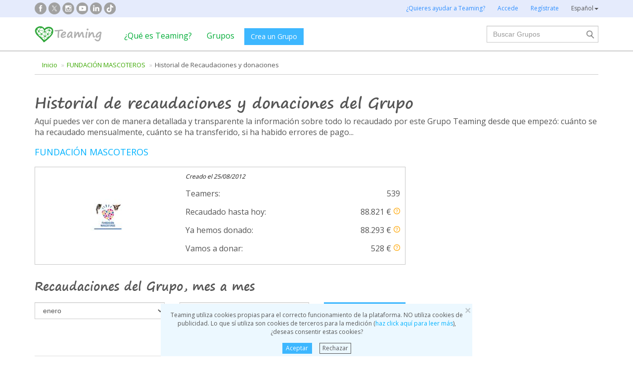

--- FILE ---
content_type: text/html;charset=UTF-8
request_url: https://www.teaming.net/group/groupTakings/Wy89nMdskpoFxjm3OTuSJXcZd4XT6OnuKqLd1QwwvL3Gu
body_size: 50765
content:
<!doctype html>
<html lang="es">
<head data-template-set="html5-reset">
    <meta charset="utf-8">
    <meta http-equiv="X-UA-Compatible" content="IE=edge,chrome=1">
    <meta name="viewport" content="width=device-width, initial-scale=1">
    <meta name="google-site-verification" content="w0YGjEjRK8V3LEjLY2KzLbmTGmMpSgx2m_FjLa03eZ0"/>
    <meta name="google-signin-client_id" content="572126843483-8h6u69hraj5bijf1n89nab9ba3tci13n.apps.googleusercontent.com"/>
    <title>Historial de Recaudaciones y donaciones de FUNDACI&Oacute;N MASCOTEROS</title>
    <meta name="title" content="Historial de Recaudaciones y donaciones de FUNDACI&Oacute;N MASCOTEROS">
    <meta name="robots" content="noindex, nofollow">
                <link rel="stylesheet" href="https://djg5cfn4h6wcu.cloudfront.net/resources/2.116.0-gz/css/style_lazy_img.css"/>
    <link rel="stylesheet" href="https://djg5cfn4h6wcu.cloudfront.net/resources/2.116.0-gz/css/style_open_sans.css"/>
    <link rel="stylesheet" href="https://djg5cfn4h6wcu.cloudfront.net/resources/2.116.0-gz/css/fonts-aws_prod.css"/>
    <link href="https://fonts.googleapis.com/css?family=Open+Sans:300,400,600,700" rel="stylesheet">
    <link href="https://fonts.googleapis.com/css?family=Roboto:400,500" rel="stylesheet">

    <!-- Bootstrap -->
    <link rel="stylesheet" href="//maxcdn.bootstrapcdn.com/bootstrap/3.4.1/css/bootstrap.min.css"/>

    <link rel="stylesheet" href="https://djg5cfn4h6wcu.cloudfront.net/resources/2.116.0-gz/css/style_new.css"/>
    <!-- Bootstrap -->
    <link rel="stylesheet" href="https://djg5cfn4h6wcu.cloudfront.net/resources/2.116.0-gz/css/skins/tango/skin.css" type="text/css"/>
    <link rel="stylesheet" href="https://djg5cfn4h6wcu.cloudfront.net/resources/2.116.0-gz/css/skins/carousel-grupos.css" type="text/css"/>

    <link rel="image_src" href="https://djg5cfn4h6wcu.cloudfront.net/resources/images/logo.png"/>
    <link rel="shortcut icon" href="https://djg5cfn4h6wcu.cloudfront.net/resources/favicon.ico"/>
    <script>
        var leng;
        leng = 'es_ES';

        resourcesUri = "https://djg5cfn4h6wcu.cloudfront.net/resources/2.116.0-gz/";
        usersDataUri = "https://d1kvlp4er3agpe.cloudfront.net";
    </script>
    <script>
        (function (w, d, u) {
            w.readyQ = [];
            w.bindReadyQ = [];

            function p(x, y) {
                if (x == "ready") {
                    w.bindReadyQ.push(y);
                } else {
                    w.readyQ.push(x);
                }
            }

            var a = {
                ready: p,
                bind: p
            };
            w.$ = w.jQuery = function (f) {
                if (f === d || f === u) {
                    return a
                } else {
                    p(f);
                }
            }
        })(window, document)
    </script>
    <script>
        var commonJS = {
            listeners: [],
            blockers: [],
            addBlocker: function (param) {
                this.blockers.push(param);
            },
            removeBlocker: function (param) {
                var index = this.blockers.indexOf(param);
                this.blockers.splice(index, 1);
            },
            ready: function (param) {
                this.listeners.push(param)
            },
            finish: function () {
                if (this.blockers.length == 0) {
                    $(document).off('ajaxSend');
                    $(document).off('ajaxSuccess');
                    while ((f = this.listeners.pop()) != null) {
                        f();
                    }
                } else {
                    setTimeout(function () {
                        commonJS.finish();
                    }, 1000);
                }
            }
        };
    </script>
    <!-- Google Tag Manager -->
        <script>
            var dataLayer = dataLayer || [];
            if ("".startsWith("40") || "".startsWith("50")) {
                dataLayer.push({'errorPage': ''});
            } else if ("") {
                dataLayer.push({'pageCategory': ''});
            }

            (function (w, d, s, l, i) {
                w[l] = w[l] || [];
                w[l].push({
                    'gtm.start': new Date().getTime(),
                    event: 'gtm.js'
                });
                var f = d.getElementsByTagName(s)[0], j = d.createElement(s), dl = l != 'dataLayer' ? '&l=' + l : '';
                j.async = true;
                j.src = 'https://www.googletagmanager.com/gtm.js?id=' + i + dl;
                f.parentNode.insertBefore(j, f);
            })(window, document, 'script', 'dataLayer', 'GTM-P9ZQPZ7');
        </script>
        <!-- End Google Tag Manager -->
    <link rel="alternate" hreflang="es-ES"
              href="https://www.teaming.net/group/groupTakings/Wy89nMdskpoFxjm3OTuSJXcZd4XT6OnuKqLd1QwwvL3Gu?lang=es_ES"/>
    <link rel="alternate" hreflang="en-GB"
              href="https://www.teaming.net/group/groupTakings/Wy89nMdskpoFxjm3OTuSJXcZd4XT6OnuKqLd1QwwvL3Gu?lang=en_GB"/>
    <link rel="alternate" hreflang="ca-ES"
              href="https://www.teaming.net/group/groupTakings/Wy89nMdskpoFxjm3OTuSJXcZd4XT6OnuKqLd1QwwvL3Gu?lang=ca_ES"/>
    <link rel="alternate" hreflang="fr-FR"
              href="https://www.teaming.net/group/groupTakings/Wy89nMdskpoFxjm3OTuSJXcZd4XT6OnuKqLd1QwwvL3Gu?lang=fr_FR"/>
    <link rel="alternate" hreflang="it-IT"
              href="https://www.teaming.net/group/groupTakings/Wy89nMdskpoFxjm3OTuSJXcZd4XT6OnuKqLd1QwwvL3Gu?lang=it_IT"/>
    <link rel="alternate" hreflang="pt-PT"
              href="https://www.teaming.net/group/groupTakings/Wy89nMdskpoFxjm3OTuSJXcZd4XT6OnuKqLd1QwwvL3Gu?lang=pt_PT"/>
    <link rel="alternate" hreflang="de-DE"
              href="https://www.teaming.net/group/groupTakings/Wy89nMdskpoFxjm3OTuSJXcZd4XT6OnuKqLd1QwwvL3Gu?lang=de_DE"/>
    <link rel="canonical" href="https://www.teaming.net/group/groupTakings/Wy89nMdskpoFxjm3OTuSJXcZd4XT6OnuKqLd1QwwvL3Gu"/>
        </head>

<body>
<!-- Google Tag Manager (noscript) -->
<noscript>
    <iframe src="https://www.googletagmanager.com/ns.html?id=GTM-P9ZQPZ7" height="0" width="0"
            style="display: none; visibility: hidden"></iframe>
</noscript>
<!-- End Google Tag Manager (noscript) -->
<div id="fb-root"></div>
<div data-spy="affix" data-offset-top="40" class="cookies-container">
    <div id="cookies" style="display:none">
        <div>
            <div class="boton-cerrar">
                <button id="cookies_close_advertisement" type="button" class="close">
                    <span aria-hidden="true">&times;</span></button>
            </div>
            <p class="font-12 txt-align-center">
                Teaming utiliza cookies propias para el correcto funcionamiento de la plataforma. NO utiliza cookies de publicidad. Lo que sí utiliza son cookies de terceros para la medición (<a href="/condiciones-legales/5/cookies-ips" class="azul">haz click aquí para leer más</a>), ¿deseas consentir estas cookies? </p>
            <div class="d-flex jc-center m-bottom-5">
                <a id="cookies_accept_advertisement_button" href="javascript:void(0);"
                   class="btn btn-plain btn-xs m-right-15">
                    Aceptar</a>
                <a id="cookies_reject_advertisement_button" href="javascript:void(0);"
                   class="btn-xs btn-outline-gray-dark">
                    Rechazar</a>
            </div>
        </div>
    </div>
</div>
<header>
    <div class="visible-xs visible-sm">
    <nav class="navbar burguer">
        <a href="/" class="navbar-brand"><img src="https://djg5cfn4h6wcu.cloudfront.net/resources/images_new/logotipo_teaming.png"
                                              class="logo-xs"></a>

        <div>
            <div class="menu-bg-buscador"></div>
            <div class="menu-buscador">
                <i class="buscador"></i>
            </div>
            <div class="menu-items-buscador">
                <form action="/group/search" method="post">
                    <a href="/"><img src="https://djg5cfn4h6wcu.cloudfront.net/resources/images_new/logotipo_teaming.png"
                                     class="logo-xs"></a>
                    <div class="col-md-12">
                        <div class="form-group">
                            <label class="sr-only" for="">Buscar Grupos</label> <input
                                type="text" name="q"
                                id="search" class="form-control"
                                placeholder="Buscar Grupos">
                        </div>
                    </div>
                    <div class="col-md-12">
                        <div class="pull-left">
                            <a href="/group/featured">Ver todos los Grupos</a>
                        </div>
                        <div class="pull-right">
                            <a class="btn-secondary-plain" href="javascript:void(0);"
                               onclick="$(this).parents('form:first').submit();">Buscar</a>
                        </div>
                    </div>
                </form>

                <div class="col-md-12 m-top-50 busquedas-populares">
                    <h2 class="segoeb">
                        Búsquedas más populares</h2>
                    <ul class="busquedas-populares m-top-20">
                        <li><a href="/group/list?q=&categories=9">Ayuda a niños</a></li>
                        <li><a href="/group/list?q=&categories=10">Ayuda a la investigación</a></li>
                        <li><a href="/group/list?q=&categories=3">Cooperación internacional</a></li>
                        <li><a href="/group/list?q=&categories=8">Ayuda a familias</a></li>
                        <li><a href="/group/list?q=&categories=4">Defensa de animales</a></li>
                    </ul>
                </div>
            </div>
            <div>
                <div class="menu-bg" style="display: none"></div>
                <div class="menu-burger">&#9776;</div>
                <div class="menu-items">
                        <div>
                            <ul>
                                <li><a href="/"><img
                                        src="https://djg5cfn4h6wcu.cloudfront.net/resources/images_new/logotipo_teaming.png"
                                        class="logo-xs"></a></li>

                                <li><a href="/login">Accede</a></li>
                                <li><a href="/register">Regístrate</a></li>
                                <li class="list-item-group"><a href="/group/create">Crea un Grupo</a></li>

                                <li><a href="/que-es-teaming">¿Qué es Teaming?</a></li>
                                <li><a href="/group/featured">Grupos</a>
                                </li>
                                <li><a href="/teaming4teaming">Colabora con Teaming</a></li>
                                <li><a href="#headerCollapseLang" data-toggle="collapse" aria-expanded="false"
                                       aria-controls="headerCollapseLang">Español<i
                                        class="glyphicon glyphicon-triangle-bottom font-11"></i> </a>
                                    <div class="collapse idioma" id="headerCollapseLang">
                                        <ul>
                                            <li>
                                                        <a href="https://www.teaming.net/group/groupTakings/Wy89nMdskpoFxjm3OTuSJXcZd4XT6OnuKqLd1QwwvL3Gu?lang=en_GB">English</a></li>
                                                <li>
                                                        <a href="https://www.teaming.net/group/groupTakings/Wy89nMdskpoFxjm3OTuSJXcZd4XT6OnuKqLd1QwwvL3Gu?lang=ca_ES">Català</a></li>
                                                <li>
                                                        <a href="https://www.teaming.net/group/groupTakings/Wy89nMdskpoFxjm3OTuSJXcZd4XT6OnuKqLd1QwwvL3Gu?lang=fr_FR">Français</a></li>
                                                <li>
                                                        <a href="https://www.teaming.net/group/groupTakings/Wy89nMdskpoFxjm3OTuSJXcZd4XT6OnuKqLd1QwwvL3Gu?lang=it_IT">Italiano</a></li>
                                                <li>
                                                        <a href="https://www.teaming.net/group/groupTakings/Wy89nMdskpoFxjm3OTuSJXcZd4XT6OnuKqLd1QwwvL3Gu?lang=pt_PT">Português</a></li>
                                                <li>
                                                        <a href="https://www.teaming.net/group/groupTakings/Wy89nMdskpoFxjm3OTuSJXcZd4XT6OnuKqLd1QwwvL3Gu?lang=de_DE">Deutsch</a></li>
                                                </ul>
                                    </div>
                                </li>
                            </ul>
                        </div>
                    </div>
                </div>
        </div>
    </nav>
</div>
<!--fin menu mobile-->
<!--menu desktop-->
<div class="hidden-xs hidden-sm">
    <nav class="navbar doble">
        <div class="header-first">

            <nav class="navbar">
                <div class="container">
                    <div class="navbar-header">
                        <div class="smedia-header fl-left">
                            <ul>
                                <li><a rel="nofollow noopener" target="_blank" href="https://www.facebook.com/Teaming"
                                       class="smedia ico-facebook"></a></li>
                                <li><a rel="nofollow noopener" target="_blank"
                                       href="https://twitter.com/teaming"
                                       class="smedia ico-x"></a></li>
                                <li><a rel="nofollow noopener" target="_blank"
                                       href="https://www.instagram.com/teaming_stories/"
                                       class="smedia ico-instagram"></a></li>
                                <li><a rel="nofollow noopener" target="_blank"
                                       href="https://www.youtube.com/c/Teaming_stories"
                                       class="smedia ico-youtube"></a></li>
                                <li><a rel="nofollow noopener" target="_blank"
                                       href="https://www.linkedin.com/company/teaming/"
                                       class="smedia ico-linkedin"></a></li>
                                <li><a rel="nofollow noopener" target="_blank"
                                       href="https://www.tiktok.com/@teaming_stories"
                                       class="smedia ico-tiktok"></a></li>
                                </ul>
                        </div>
                        <ul class="navbar-nav fl-right">
                                <li><a href="/teaming4teaming">¿Quieres ayudar a Teaming?</a></li>
                                <li><a href="/login">Accede</a></li>
                                <li><a href="/register">Regístrate</a></li>
                                <li>
                                    <div class="dropdown">
                                        <a class="dropdown-toggle gris-01" id="dropdownMenu1" data-toggle="dropdown"
                                           aria-haspopup="true"
                                           aria-expanded="true"> Español<span
                                                class="caret"></span>
                                        </a>
                                        <ul class="dropdown-menu dropdown-menu-right idioma"
                                            aria-labelledby="dropdownMenu1">
                                            <li>
                                                        <a href="https://www.teaming.net/group/groupTakings/Wy89nMdskpoFxjm3OTuSJXcZd4XT6OnuKqLd1QwwvL3Gu?lang=en_GB">English</a></li>
                                                <li>
                                                        <a href="https://www.teaming.net/group/groupTakings/Wy89nMdskpoFxjm3OTuSJXcZd4XT6OnuKqLd1QwwvL3Gu?lang=ca_ES">Català</a></li>
                                                <li>
                                                        <a href="https://www.teaming.net/group/groupTakings/Wy89nMdskpoFxjm3OTuSJXcZd4XT6OnuKqLd1QwwvL3Gu?lang=fr_FR">Français</a></li>
                                                <li>
                                                        <a href="https://www.teaming.net/group/groupTakings/Wy89nMdskpoFxjm3OTuSJXcZd4XT6OnuKqLd1QwwvL3Gu?lang=it_IT">Italiano</a></li>
                                                <li>
                                                        <a href="https://www.teaming.net/group/groupTakings/Wy89nMdskpoFxjm3OTuSJXcZd4XT6OnuKqLd1QwwvL3Gu?lang=pt_PT">Português</a></li>
                                                <li>
                                                        <a href="https://www.teaming.net/group/groupTakings/Wy89nMdskpoFxjm3OTuSJXcZd4XT6OnuKqLd1QwwvL3Gu?lang=de_DE">Deutsch</a></li>
                                                </ul>
                                    </div>
                                </li>
                            </ul>
                        </div>
                </div>
            </nav>
        </div>
    </nav>
</div>
<!--fin menu desktop-->
<div class="hidden-xs hidden-sm">
	<nav class="navbar doble" style="background-color: #fff">
		<div class="header-second">
			<nav class="navbar">
				<div class="container">
					<div class="fl-left">
						<a href="/" class="navbar-brand"><img src="https://djg5cfn4h6wcu.cloudfront.net/resources/images_new/logotipo_teaming.png"></a>
					</div>
					<div class="collapse navbar-collapse fl-left">
						<ul class="nav navbar-nav">
							<li><a href="/que-es-teaming">¿Qué es Teaming?</a></li>
							<li><a href="/group/featured">Grupos</a></li>
							<li>
								<div class="m-right-10 m-top-5 m-left-5">
									<a class="btn btn-plain" href="/group/create" style="background-color: #3DB7FF">Crea un Grupo</a>
								</div>
							</li>
						</ul>
					</div>
					<div class="collapse navbar-collapse navbar-right pr0">
						<div class="fl-right">
							<form method="post" action="/group/search">
								<div class="form-group has-feedback">
									<label for="" class="sr-only">Buscar</label> <input type="text" class="form-control" id="search"
										type="search" name="q" aria-describedby="" placeholder="Buscar Grupos">
									<input type="submit" title="Buscar" name="submit_search" value="" class="search-bar-home">
								</div>
							</form>
						</div>
					</div>
				</div>
			</nav>
		</div>
	</nav>
</div>
</header>

<div class="container m-top-20">
	<ol class="breadcrumb visible-lg visible-md">
	<li class="active"><a class="txt-verde" href="/">Inicio</a>
				</li>
	<li class="active"><a class="txt-verde" href="/fundacionmascoteros">FUNDACIÓN MASCOTEROS</a>
				</li>
	<li >Historial de Recaudaciones y donaciones</li>
	</ol>
<h2 class="segoeb adapta-30 m-top-40">
	Historial de recaudaciones y donaciones del Grupo</h2>
<p class="hidden-xs m-top-10">
	Aquí puedes ver con de manera detallada y transparente la información sobre todo lo recaudado por este Grupo Teaming desde que empezó: cuánto se ha recaudado mensualmente, cuánto se ha transferido, si ha habido errores de pago...</p>

<h3 class="font-18 m-top-20 m-bottom-20">
	<a href="/fundacionmascoteros">FUNDACIÓN MASCOTEROS</a>
</h3>
<div>
	<div class="clearfix visible-xs"></div>
	<div class="row">
		<div class="col-md-8">
			<div class="media border-simple">
				<div class="media-left">
					<a href="/fundacionmascoteros">
						<img class="media-object hidden-xs" src="https://d1kvlp4er3agpe.cloudfront.net/resources/images/groups/5/3/5/0/0/294_rk8unr4h3v.png">
					</a>
				</div>
				<div class="clearfix visible-xs"></div>
				<div class="media-body p-r10">
					<p class="m-bottom-15 m-top-10 font-12 gris-02">
						<em>Creado el&nbsp;25/08/2012</em>
					</p>
					<div class="row m-bottom-15">
						<div class="col-md-6">
							<div class="pull-left adapta-16">
								Teamers:</div>
						</div>
						<div class="col-md-6">
							<div class="pull-right">
								<p class="adapta-16">
									539</p>
							</div>
						</div>
					</div>
					<div class="row m-bottom-15">
						<div class="col-md-6">
							<div class="pull-left adapta-16">
								Recaudado hasta hoy:</div>
						</div>
						<div class="col-md-6">
							<p class="pull-right adapta-16">
								88.821 €<a tabindex="0" role="button" class="ico-help-xs pull-right m-left-5 m-top-3" data-toggle="popover"
									data-html-content-inline="true" data-container="body" data-trigger="focus" title="" data-placement="bottom"
									data-content="Es la cantidad global que ha recaudado el Grupo desde que se creó. Dicha cantidad engloba los euros que ya se han donado y los que se van a donar." data-original-title="Hemos recaudado hasta hoy"></a>
							</p>
						</div>
					</div>
					<div class="row m-bottom-15">
						<div class="col-md-6">
							<div class="pull-left adapta-16">
								Ya hemos donado:</div>
						</div>
						<div class="col-md-6">
							<p class="pull-right adapta-16">
								88.293 €<a tabindex="0" role="button" class="ico-help-xs pull-right m-left-5 m-top-3" data-toggle="popover"
									data-html-content-inline="true" data-container="body" data-trigger="focus" title="" data-placement="bottom"
									data-content="Es la cantidad que ha donado el Grupo desde que se creó. Son los euros totales que se han transferido a las diferentes causas que ha ido apoyando el Grupo (o a una sola causa en el caso de que el Grupo siempre apoye a la misma)." data-original-title="Ya hemos donado"></a>
							</p>
						</div>
					</div>
					<div class="row m-bottom-15">
						<div class="col-md-6">
							<div class="pull-left adapta-16">
								Vamos a donar:</div>
						</div>
						<div class="col-md-6">
							<p class="pull-right adapta-16">
								528 €<a tabindex="0" role="button" class="ico-help-xs pull-right m-left-5 m-top-3" data-toggle="popover"
									data-html-content-inline="true" data-container="body" data-trigger="focus" title="" data-placement="bottom"
									data-content="Es la cantidad que se destinará a la causa que está apoyando el Grupo en ese momento. Cuando el Teaming Manager realice la donación, este contador volverá a 0." data-original-title="Vamos a donar"></a>
							</p>
						</div>
					</div>
				</div>
			</div>
		</div>
	</div>

	<div class="clearfix"></div>
	<div class="">
		<h4 class="segoeb adapta-24 m-top-30 m-bottom-20">
			Recaudaciones del Grupo, mes a mes</h4>
		<div class="row">
			<div class="form-group col-xs-6 col-sm-3 col-md-3">
				<select class="form-control" name="month">
					<option value="1">enero</option>
					<option value="2">febrero</option>
					<option value="3">marzo</option>
					<option value="4">abril</option>
					<option value="5">mayo</option>
					<option value="6">junio</option>
					<option value="7">julio</option>
					<option value="8">agosto</option>
					<option value="9">septiembre</option>
					<option value="10">octubre</option>
					<option value="11">noviembre</option>
					<option value="12">diciembre</option>
					</select>
			</div>
			<div class="form-group col-xs-6 col-sm-3 col-md-3">
				<select class="form-control" name="year">
					<option value="2026">2026</option>
					<option value="2025">2025</option>
					<option value="2024">2024</option>
					<option value="2023">2023</option>
					<option value="2022">2022</option>
					<option value="2021">2021</option>
					<option value="2020">2020</option>
					<option value="2019">2019</option>
					<option value="2018">2018</option>
					<option value="2017">2017</option>
					<option value="2016">2016</option>
					<option value="2015">2015</option>
					<option value="2014">2014</option>
					<option value="2013">2013</option>
					<option value="2012">2012</option>
					</select>
			</div>
			<div class="col-xs-12 col-md-2 m-bottom-20">
				<a href="javascript:void(0);" onclick="applyDateFilter();" class="btn btn-plain center-block">Aceptar</a>
			</div>
		</div>
		<div class="row">
			<div class="col-md-8">
				<div class="center-block">
					<div id="floatingCirclesG">
						<div class="f_circleG" id="frotateG_01"></div>
						<div class="f_circleG" id="frotateG_02"></div>
						<div class="f_circleG" id="frotateG_03"></div>
						<div class="f_circleG" id="frotateG_04"></div>
						<div class="f_circleG" id="frotateG_05"></div>
						<div class="f_circleG" id="frotateG_06"></div>
						<div class="f_circleG" id="frotateG_07"></div>
						<div class="f_circleG" id="frotateG_08"></div>
					</div>
				</div>
			</div>
		</div>
		<div id="desktop"></div>
		<div id="slider"></div>

		<script id="desktopTemplate" type="text/x-jsrender">
		<!--Version desktop-->
		<div class="row">
			<div class="col-xs-12 col-md-8 hidden-xs">
				<table class="table">
					<thead>
						<tr>
							<th colspan="3">
								<h4 class="text-center m-bottom-20">
									<strong>{{:fullDate}}</strong>
								</h4>
							</th>
						</tr>
					</thead>
					<tbody class="border-simple">
						{{for detailItem.contributions ~detailItem=detailItem}}

						<tr class="border-bottom-gris">
							<td class=""><p>{{:~formatDate(date)}}</p></td>
							<td><p data-replace-1="{{if amount > 0}}{{:amount}}{{else}}{{:amount * -1}}{{/if}}">
									
									{{if contributionType === 'MONTHLY_TAKINGS'}}{{:~textWithParams("Recaudación mensual Teamers", ~formatNumber(items))}} {{if contributionType === 'PAYMENT_ERROR'}}</a>{{/if}}
									<a tabindex="0" role="button" class="ico-help-xs m-left-3 m-top-2n inline-block v-middle" data-toggle="popover"
										data-container="body" data-trigger="focus" title="" data-placement="bottom" data-content="Los Teamers aportan su euro una vez al mes. Teaming gira los recibos cada día 1 así que verás que ese día el saldo de este  Grupo se incrementa en tantos Teamers como tenga en ese momento. Aquí te mostramos el saldo recaudado en el primer día de este mes."
										data-original-title="Recaudación mensual Teamers" data-html-content-inline="dynamic"></a>{{/if}}
									
									{{if contributionType === 'FIRST_PAY_WITH_CARD'}}{{:~textWithParams("|1| x Nuevo Teamer con tarjeta", ~formatNumber(items))}} {{if contributionType === 'PAYMENT_ERROR'}}</a>{{/if}}
									<a tabindex="0" role="button" class="ico-help-xs m-left-3 m-top-2n inline-block v-middle" data-toggle="popover"
										data-container="body" data-trigger="focus" title="" data-placement="bottom" data-content="Cuando un Teamer se une a un Grupo no se le descuenta el euro hasta principios del siguiente mes y, por tanto, no se incrementa la recaudación del Grupo. Sin embargo, hasta el 30/07/2014 los Teamers que se unáan con tarjeta, donaban su primer euro en el momento y este es el euro que se refleja aquí. Verás en este detalle de las cifras del Grupo que a partir de agosto de 2014 ya no aparece nunca este tipo de ingresos."
										data-original-title="Nuevo Teamer con tarjeta" data-html-content-inline="dynamic"></a>{{/if}}
									
									{{if contributionType === 'REACTIVATE_ALIAS'}}{{:~textWithParams("|1| x Reactivación de un Teamer con forma de pago inactiva", ~formatNumber(items))}} {{if contributionType === 'PAYMENT_ERROR'}}</a>{{/if}}
									<a tabindex="0" role="button" class="ico-help-xs m-left-3 m-top-2n inline-block v-middle" data-toggle="popover"
										data-container="body" data-trigger="focus" title="" data-placement="bottom" data-content="Cuando un Teamer tiene error de pago y quiere solventarlo tiene que volver a poner su número de cuenta o el de su tarjeta. En el caso del número de cuenta, no se le descuenta ningún euro en el momento pero en el caso de la tarjeta sí, por temas legales y de seguridad. "
										data-original-title="Reactivación de un Teamer con donación no cobrada" data-html-content-inline="dynamic"></a>{{/if}}
									
									{{if contributionType === 'PAYMENT_ERROR'}}{{:~textWithParams("|1| x donación no cobrada", ~formatNumber(items))}} {{if contributionType === 'PAYMENT_ERROR'}}</a>{{/if}}
									<a tabindex="0" role="button" class="ico-help-xs m-left-3 m-top-2n inline-block v-middle" data-toggle="popover"
										data-container="body" data-trigger="focus" title="" data-placement="bottom" data-content="Un error de pago se da cuando Teaming no ha podido cobrarle el euro a un Teamer. El día 1 sumamos al Grupo tantos euros como Teamers tenga en ese momento porque contamos con que la mayoría de aportaciones se van a cobrar (un 98% se cobran sin problemas). Pero, en algunos casos, los recibos nos vienen devueltos y es por eso que se resta este euro al Grupo."
										data-original-title="donaciones no cobradas" data-html-content-inline="dynamic"></a>{{/if}}
									
									{{if contributionType === 'EDIT_PAYMENT_METHOD'}}{{:~textWithParams("|1| x Cambio de forma de pago", ~formatNumber(items))}} {{if contributionType === 'PAYMENT_ERROR'}}</a>{{/if}}
									<a tabindex="0" role="button" class="ico-help-xs m-left-3 m-top-2n inline-block v-middle" data-toggle="popover"
										data-container="body" data-trigger="focus" title="" data-placement="bottom" data-content="Si un Teamer ha cambiado su forma de pago y ha introducido una nueva tarjeta, por motivos legales y de seguridad, se le descuenta un euro que se suma al primer grupo al que se unió."
										data-original-title="Cambio de forma de pago " data-html-content-inline="dynamic"></a>{{/if}}
									
									{{if contributionType === 'TRANSFER'}}{{:~textWithParams("Transferido de la cuenta de Teaming a la cuenta de la causa", ~formatNumber(items))}} {{if contributionType === 'PAYMENT_ERROR'}}</a>{{/if}}
									<a tabindex="0" role="button" class="ico-help-xs m-left-3 m-top-2n inline-block v-middle" data-toggle="popover"
										data-container="body" data-trigger="focus" title="" data-placement="bottom" data-content="Teaming funciona como una hucha, todo lo recaudado se acumula en una cuenta de Teaming. En el momento que el Teaming Manager lo decide, realiza la transferencia a través de formularios de la web de una cuenta a otra. "
										data-original-title="Transferido de la cuenta de Teaming a la cuenta de la causa" data-html-content-inline="dynamic"></a>{{/if}}
									
									{{if contributionType === 'TRANSFER_REFUND'}}{{:~textWithParams("Devolución de transferencia", ~formatNumber(items))}} {{if contributionType === 'PAYMENT_ERROR'}}</a>{{/if}}
									<a tabindex="0" role="button" class="ico-help-xs m-left-3 m-top-2n inline-block v-middle" data-toggle="popover"
										data-container="body" data-trigger="focus" title="" data-placement="bottom" data-content="Devolución de transferencia"
										data-original-title="Devolución de transferencia" data-html-content-inline="dynamic"></a>{{/if}}
									</p></td>
							<td class="text-right v-middle"><span
								class="{{if amount > 0}} txt-verde {{else}} txt-rojo {{/if}}font-16">{{:~formatCurrency(amount,currency)}}</span></td>
						</tr>
						{{/for}}
					</tbody>
				</table>
			</div>
		</div>
		<!--fin version desktop-->
		</script>
		<script id="sliderTemplate" type="text/x-jsrender">
		<!--version slider responsive-->
		<div class="swiper-container tabla visible-xs" >
			<h4 class="text-center m-top-15n m-bottom-20">
				<strong>{{:fullDate}}</strong>
			</h4>
			<div class="swiper-wrapper">
				<div class="swiper-slide">
					<table class="col-xs-12 table">
						{{for detailItem.contributions ~detailItem=detailItem}}
						<tr>
							<td class="small m-bottom-10"><p class="inline">
									{{:~formatDate(date)}}<br>
									{{if contributionType === 'MONTHLY_TAKINGS'}} {{:~textWithParams("Recaudación mensual Teamers", ~formatNumber(items))}} {{if contributionType === 'PAYMENT_ERROR'}}</a>{{/if}}
									<a tabindex="0" role="button" class="ico-help-xs m-left-3 m-top-2n inline-block v-middle" data-toggle="popover"
										data-container="body" data-trigger="focus" title="" data-placement="bottom" data-content="Los Teamers aportan su euro una vez al mes. Teaming gira los recibos cada día 1 así que verás que ese día el saldo de este  Grupo se incrementa en tantos Teamers como tenga en ese momento. Aquí te mostramos el saldo recaudado en el primer día de este mes."
										data-original-title="Recaudación mensual Teamers" data-html-content-inline="dynamic"></a>{{/if}}
									
									{{if contributionType === 'FIRST_PAY_WITH_CARD'}} {{:~textWithParams("|1| x Nuevo Teamer con tarjeta", ~formatNumber(items))}} {{if contributionType === 'PAYMENT_ERROR'}}</a>{{/if}}
									<a tabindex="0" role="button" class="ico-help-xs m-left-3 m-top-2n inline-block v-middle" data-toggle="popover"
										data-container="body" data-trigger="focus" title="" data-placement="bottom" data-content="Cuando un Teamer se une a un Grupo no se le descuenta el euro hasta principios del siguiente mes y, por tanto, no se incrementa la recaudación del Grupo. Sin embargo, hasta el 30/07/2014 los Teamers que se unáan con tarjeta, donaban su primer euro en el momento y este es el euro que se refleja aquí. Verás en este detalle de las cifras del Grupo que a partir de agosto de 2014 ya no aparece nunca este tipo de ingresos."
										data-original-title="Nuevo Teamer con tarjeta" data-html-content-inline="dynamic"></a>{{/if}}
									
									{{if contributionType === 'REACTIVATE_ALIAS'}} {{:~textWithParams("|1| x Reactivación de un Teamer con forma de pago inactiva", ~formatNumber(items))}} {{if contributionType === 'PAYMENT_ERROR'}}</a>{{/if}}
									<a tabindex="0" role="button" class="ico-help-xs m-left-3 m-top-2n inline-block v-middle" data-toggle="popover"
										data-container="body" data-trigger="focus" title="" data-placement="bottom" data-content="Cuando un Teamer tiene error de pago y quiere solventarlo tiene que volver a poner su número de cuenta o el de su tarjeta. En el caso del número de cuenta, no se le descuenta ningún euro en el momento pero en el caso de la tarjeta sí, por temas legales y de seguridad. "
										data-original-title="Reactivación de un Teamer con donación no cobrada" data-html-content-inline="dynamic"></a>{{/if}}
									
									{{if contributionType === 'PAYMENT_ERROR'}} {{:~textWithParams("|1| x donación no cobrada", ~formatNumber(items))}} {{if contributionType === 'PAYMENT_ERROR'}}</a>{{/if}}
									<a tabindex="0" role="button" class="ico-help-xs m-left-3 m-top-2n inline-block v-middle" data-toggle="popover"
										data-container="body" data-trigger="focus" title="" data-placement="bottom" data-content="Un error de pago se da cuando Teaming no ha podido cobrarle el euro a un Teamer. El día 1 sumamos al Grupo tantos euros como Teamers tenga en ese momento porque contamos con que la mayoría de aportaciones se van a cobrar (un 98% se cobran sin problemas). Pero, en algunos casos, los recibos nos vienen devueltos y es por eso que se resta este euro al Grupo."
										data-original-title="donaciones no cobradas" data-html-content-inline="dynamic"></a>{{/if}}
									
									{{if contributionType === 'EDIT_PAYMENT_METHOD'}} {{:~textWithParams("|1| x Cambio de forma de pago", ~formatNumber(items))}} {{if contributionType === 'PAYMENT_ERROR'}}</a>{{/if}}
									<a tabindex="0" role="button" class="ico-help-xs m-left-3 m-top-2n inline-block v-middle" data-toggle="popover"
										data-container="body" data-trigger="focus" title="" data-placement="bottom" data-content="Si un Teamer ha cambiado su forma de pago y ha introducido una nueva tarjeta, por motivos legales y de seguridad, se le descuenta un euro que se suma al primer grupo al que se unió."
										data-original-title="Cambio de forma de pago " data-html-content-inline="dynamic"></a>{{/if}}
									
									{{if contributionType === 'TRANSFER'}} {{:~textWithParams("Transferido de la cuenta de Teaming a la cuenta de la causa", ~formatNumber(items))}} {{if contributionType === 'PAYMENT_ERROR'}}</a>{{/if}}
									<a tabindex="0" role="button" class="ico-help-xs m-left-3 m-top-2n inline-block v-middle" data-toggle="popover"
										data-container="body" data-trigger="focus" title="" data-placement="bottom" data-content="Teaming funciona como una hucha, todo lo recaudado se acumula en una cuenta de Teaming. En el momento que el Teaming Manager lo decide, realiza la transferencia a través de formularios de la web de una cuenta a otra. "
										data-original-title="Transferido de la cuenta de Teaming a la cuenta de la causa" data-html-content-inline="dynamic"></a>{{/if}}
									
									{{if contributionType === 'TRANSFER_REFUND'}} {{:~textWithParams("Devolución de transferencia", ~formatNumber(items))}} {{if contributionType === 'PAYMENT_ERROR'}}</a>{{/if}}
									<a tabindex="0" role="button" class="ico-help-xs m-left-3 m-top-2n inline-block v-middle" data-toggle="popover"
										data-container="body" data-trigger="focus" title="" data-placement="bottom" data-content="Devolución de transferencia"
										data-original-title="Devolución de transferencia" data-html-content-inline="dynamic"></a>{{/if}}
									</p></td>
							<td class="text-right v-middle"><span
								class="{{if amount > 0}} txt-verde {{else}} txt-rojo {{/if}} font-14">{{:~formatCurrency(amount,currency)}}</span></td>
						</tr>
						{{/for}}
					</table>
				</div>
			</div>
			</div>
		<!--fin version slider-->
		</script>
	</div>
</div>
<div data-swiper="initial"></div></div><!-- FOOTER -->
<footer>
    <div class="footer-blue-v2">
        <div class="container">
            <div class="footer-block1">
                <div class="d-flex sp-between flex-footer">
                    <div class="m-bottom-20 m-top-21">
                        <div class="col-md-11">
                            <h3>
                                Sobre Teaming</h3>
                            <ul>
                                <li><a href=" /teamingfoundation ">Fundación Teaming</a></li>
                                <li><a href="/que-es-teaming">¿Qué es Teaming?</a></li>
                                <li><a href="https://blog.teaming.net/es/" target="_blank" rel="noopener">
                                        Blog</a></li>
                                </ul>
                        </div>
                    </div>
                    <div class="m-bottom-20 m-top-21">
                        <div class="col-md-11">
                            <h3>
                                Haciendo Teaming</h3>
                            <ul>
                                <li><a href="/group/create">Crea tu Grupo</a></li>
                                <li><a href="/group/featured">Únete a un Grupo</a></li>
                                <li><a href="/condiciones-legales/3/bloqueo-grupo">¿Quién puede recaudar fondos?</a></li>
                            </ul>
                        </div>
                    </div>
                    <div class="m-bottom-20 m-top-21">
                        <div class="col-md-11">
                            <h3>
                                ¿Alguna duda?</h3>
                            <ul>
                                <li><a href="/faqs">Preguntas frecuentes</a>
                                </li>
                                <li><a href="/condiciones-legales">Aviso legal</a></li>
                                <li><a href="/contactUs">Contacta con nosotros</a></li>
                            </ul>
                        </div>
                    </div>
                    <div class="m-bottom-20">
                        <div class="col-md-11">
                            <h3>
                                Colabora con Teaming</h3>
                            <ul>
                                <li><a href="/weareteaming">Empresas Here we are Teaming</a></li>
                                <li><a href="/teaming4teaming">Teamers 4 Teaming</a></li>
                                <li><a href="/volunteers">Hazte voluntario</a></li>
                            </ul>
                        </div>
                    </div>
                    <div class="m-bottom-20">
                        <div class="col-md-11">
                            <h3>Teaming en empresas</h3>
                            <ul>
                                <li><a href="https://www.teaming.net/landing/nttdata" target="_blank" rel="nofollow noopener">NTT DATA</a></li>
                                <li><a href="https://www.teaming.net/creditoycaucion" target="_blank" rel="nofollow noopener">Crédito y caución</a></li>
                                <li><a href="https://www.teaming.net/caminatas-solidarias-seat" target="_blank" rel="nofollow noopener">Compañeros de SEAT&Cupra</a></li>
                            </ul>
                        </div>
                    </div>
                </div>
            </div>
            <div class="m-bottom-30">
                <h3 class="text-center font-18">Grupos a los que puedes ayudar con 1 &euro; al mes</h3>

                <div class="row">
                    <div class="col-md-3">
                        <div class="col-md-11">
                            <ul>
                                <li><a href="/group/list?categories=5">Apoyo en adicciones</a>
                                </li>
                                <li><a href="/group/list?categories=2">Ayuda a enfermos</a>
                                </li>
                                <li><a href="/group/list?categories=3">Cooperación Internacional</a></li>
                            </ul>
                        </div>
                    </div>
                    <div class="col-md-3">
                        <div class="col-md-11">
                            <ul>
                                <li><a href="/group/list?categories=4">Defensa de los animales</a>
                                </li>
                                <li><a href="/group/list?categories=15">Discapacidad</a></li>
                                <li><a href="/group/list?categories=7">Educación</a></li>
                            </ul>
                        </div>
                    </div>
                    <div class="col-md-3">
                        <div class="col-md-11">
                            <ul>
                                <li><a href="/group/list?categories=8">Ayuda a familias</a></li>
                                <li><a href="/group/list?categories=9">Ayuda a niños y jóvenes</a></li>
                                <li><a href="/group/list?categories=12">Inmigración</a>
                                </li>
                            </ul>
                        </div>
                    </div>
                    <div class="col-md-3">
                        <div class="col-md-11">
                            <ul>
                                <li><a href="/group/list?categories=10">Investigación</a></li>
                                <li><a href="/group/list?categories=11">Personas Mayores</a></li>
                                <li><a href="/group/list?categories=0">Otros Grupos</a></li>
                            </ul>
                        </div>
                    </div>
                </div>
            </div>
            <div class="social-media m-bottom-20">
                <ul>
                    <li><a rel="nofollow noopener" target="_blank" href="https://www.facebook.com/Teaming"
                           class="smedia ico-facebook"></a></li>
                    <li><a rel="nofollow noopener" target="_blank"
                           href="https://twitter.com/teaming"
                           class="smedia ico-x"></a></li>
                    <li><a rel="nofollow noopener" target="_blank" href="https://www.instagram.com/teaming_stories/"
                           class="smedia ico-instagram"></a></li>
                    <li><a rel="nofollow noopener" target="_blank" href="https://www.youtube.com/c/Teaming_stories"
                           class="smedia ico-youtube"></a></li>
                    <li><a rel="nofollow noopener" target="_blank" href="https://www.linkedin.com/company/teaming/"
                           class="smedia ico-linkedin"></a></li>
                    <li><a rel="nofollow noopener" target="_blank" href="https://www.tiktok.com/@teaming_stories"
                           class="smedia ico-tiktok"></a></li>
                </ul>
                <div class="clearfix"></div>
            </div>
        </div>

    </div>
    <div class="footer-block">
        <div class="container">
            <div class="section-footer pull-left">
                <p class="copyright text-left m-top-26">
                    &copy; 2026 Teaming
                </p>
            </div>

            <div class="section-footer">
                <div class="pull-right m-top-20">
                    <select class="form-control m-bottom-20" onchange="window.location.href=this.value; ">
                        <li class="col-md-3 col-sm-4 col-xs-3" style="text-transform: capitalize;"><option selected="selected"
                                            value="https://www.teaming.net/group/groupTakings/Wy89nMdskpoFxjm3OTuSJXcZd4XT6OnuKqLd1QwwvL3Gu?lang=es_ES">
                                        Español</option>
                                </li>
                        <li class="col-md-3 col-sm-4 col-xs-3" style="text-transform: capitalize;"><option value="https://www.teaming.net/group/groupTakings/Wy89nMdskpoFxjm3OTuSJXcZd4XT6OnuKqLd1QwwvL3Gu?lang=en_GB">
                                        English</option>
                                </li>
                        <li class="col-md-3 col-sm-4 col-xs-3" style="text-transform: capitalize;"><option value="https://www.teaming.net/group/groupTakings/Wy89nMdskpoFxjm3OTuSJXcZd4XT6OnuKqLd1QwwvL3Gu?lang=ca_ES">
                                        Català</option>
                                </li>
                        <li class="col-md-3 col-sm-4 col-xs-3" style="text-transform: capitalize;"><option value="https://www.teaming.net/group/groupTakings/Wy89nMdskpoFxjm3OTuSJXcZd4XT6OnuKqLd1QwwvL3Gu?lang=fr_FR">
                                        Français</option>
                                </li>
                        <li class="col-md-3 col-sm-4 col-xs-3" style="text-transform: capitalize;"><option value="https://www.teaming.net/group/groupTakings/Wy89nMdskpoFxjm3OTuSJXcZd4XT6OnuKqLd1QwwvL3Gu?lang=it_IT">
                                        Italiano</option>
                                </li>
                        <li class="col-md-3 col-sm-4 col-xs-3" style="text-transform: capitalize;"><option value="https://www.teaming.net/group/groupTakings/Wy89nMdskpoFxjm3OTuSJXcZd4XT6OnuKqLd1QwwvL3Gu?lang=pt_PT">
                                        Português</option>
                                </li>
                        <li class="col-md-3 col-sm-4 col-xs-3" style="text-transform: capitalize;"><option value="https://www.teaming.net/group/groupTakings/Wy89nMdskpoFxjm3OTuSJXcZd4XT6OnuKqLd1QwwvL3Gu?lang=de_DE">
                                        Deutsch</option>
                                </li>
                        </select>

                </div>
            </div>
        </div>
    </div>
    <div class="footer-block">
        <div class="container">
            <div class="row">
                <div class="col-md-6 col-sm-12">
                    <h4 class="m-bottom-20">Powered by:</h4>
                    <div class="col-md-5 col-sm-4 m-bottom-20">
                        <a href="https://es.nttdata.com/" target="_blank" rel="nofollow noopener">
                            <img class="img-responsive cologo" alt="nttdata"
                                 src="https://djg5cfn4h6wcu.cloudfront.net/resources/images_new/coLogos/logo_NTT_footer.png">
                        </a>
                    </div>
                </div>
                <div class="col-md-5 col-md-offset-1 col-sm-12 col-sm-offset-0">
                    <h4 class="m-bottom-20">In collaboration with:</h4>
                    <div class="col-md-5 col-sm-6">
                        <a href="https://www.bancsabadell.com" target="_blank" rel="nofollow noopener">
                            <img class="img-responsive cologo" alt="Banco Sabadell"
                                 src="https://djg5cfn4h6wcu.cloudfront.net/resources/images_new/coLogos/bg_gris_transparente150.png">
                        </a>
                    </div>
                    <div class="col-md-6 col-sm-6">
                        <a target="_blank" href="https://www.pfstech.com/" rel="nofollow">
                            <img class="img-responsive cologo" title="pfsTech" alt="pfsTech"
                                 src="https://djg5cfn4h6wcu.cloudfront.net/resources/images_new/coLogos/logo_gris_pfsTech.png">
                        </a>
                    </div>
                </div>
            </div>
        </div>
    </div>
    </footer>


<script src="//ajax.googleapis.com/ajax/libs/jquery/3.6.0/jquery.min.js"></script>
<!-- Necesario para jquery.tools dado que no se ha probado desde la version 1.7 -->
<script src="https://djg5cfn4h6wcu.cloudfront.net/resources/2.116.0-gz/js/jquery/jquery.validate.min.js"></script>
<script src="https://djg5cfn4h6wcu.cloudfront.net/resources/2.116.0-gz/js/jquery/jquery.i18n.properties-1.0.9.js"></script>
<script src="//maxcdn.bootstrapcdn.com/bootstrap/3.4.1/js/bootstrap.min.js"></script>

<script src="https://djg5cfn4h6wcu.cloudfront.net/resources/2.116.0-gz/js/social/shareButton.js"></script>
<script src="https://djg5cfn4h6wcu.cloudfront.net/resources/2.116.0-gz/js/cookies.js"></script>
<script>
    (function ($, d) {
        $.each(readyQ, function (i, f) {
            $(f)
        });
        $.each(bindReadyQ, function (i, f) {
            $(d).bind("ready", f)
        })
    })(jQuery, document)
</script>


<script src="https://djg5cfn4h6wcu.cloudfront.net/resources/2.116.0-gz/js/group/groupTakingsHistory.js"></script>
<script>
            $(function () {
                
            });
        </script>
    <script type="text/javascript" src="https://djg5cfn4h6wcu.cloudfront.net/resources/2.116.0-gz/js/common.js"></script>
</body>
</html>


--- FILE ---
content_type: application/javascript
request_url: https://djg5cfn4h6wcu.cloudfront.net/resources/2.116.0-gz/js/group/groupTakingsHistory.js
body_size: 464
content:
function applyDateFilter(){month=$("select[name=month]").val();year=$("select[name=year]").val();$("#results").text("");$("#desktop").empty();$("#slider").empty();page=0;loadData()}function loadData(){$("#floatingCirclesG").show();$.ajax({data:{year:year,month:month},type:"POST",dataType:"json",url:window.location.pathname+"/search"}).done((function(data,textStatus,jqXHR){$("#floatingCirclesG").hide();if(data==null||data.length==0||data.detailItem==undefined||data.detailItem.contributions==undefined||data.detailItem.contributions.length==0){}else if(data.detailItem){load(data)}}))}function load(contribution){if(slideSwiper!=null){slideSwiper.destroy(true,true);slideSwiper=null}$("#desktop").empty();$("#slider").empty();$("#desktop").append(tmplDesktop.render(contribution));$("#slider").append(tmplSlider.render(contribution));$("[data-toggle=popover][data-html-content-inline=dynamic]").popover({html:true,trigger:"manual"}).click((function(){$(this).popover("toggle")})).blur((function(){$(this).popover("hide")}));$("[data-toggle=popover][data-html-content-inline=dynamic]").attr("data-html-content-inline","")}var tmplDesktop;var tmplSlider;var slideSwiper;commonJS.ready((function(){var dateObj=new Date;month=dateObj.getUTCMonth()+1;year=dateObj.getUTCFullYear();$("select[name=month]").val(month);$("select[name=year]").val(year);tmplDesktop=$.templates("#desktopTemplate");tmplSlider=$.templates("#sliderTemplate");applyDateFilter()}));